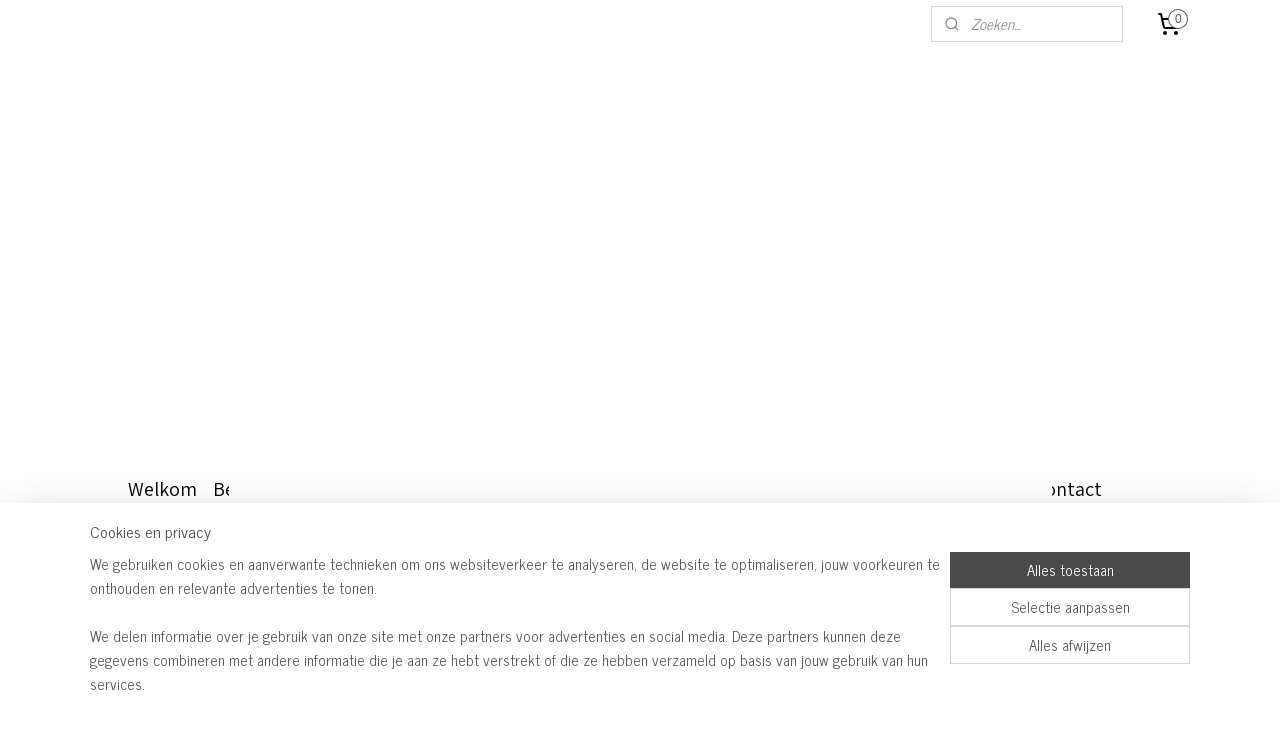

--- FILE ---
content_type: text/html; charset=UTF-8
request_url: https://www.livmoor.com/c-4760610/livmoor-s-laboratory/
body_size: 15333
content:
<!DOCTYPE html>
<!--[if lt IE 7]>
<html lang="nl"
      class="no-js lt-ie9 lt-ie8 lt-ie7 secure"> <![endif]-->
<!--[if IE 7]>
<html lang="nl"
      class="no-js lt-ie9 lt-ie8 is-ie7 secure"> <![endif]-->
<!--[if IE 8]>
<html lang="nl"
      class="no-js lt-ie9 is-ie8 secure"> <![endif]-->
<!--[if gt IE 8]><!-->
<html lang="nl" class="no-js secure">
<!--<![endif]-->
<head prefix="og: http://ogp.me/ns#">
    <meta http-equiv="Content-Type" content="text/html; charset=UTF-8"/>

    <title>Livmoor&#039;s laboratory | LIVMOOR</title>
    <meta name="robots" content="noarchive"/>
    <meta name="robots" content="index,follow,noodp,noydir"/>
    
    <meta name="viewport" content="width=device-width, initial-scale=1.0"/>
    <meta name="revisit-after" content="1 days"/>
    <meta name="generator" content="Mijnwebwinkel"/>
    <meta name="web_author" content="https://www.mijnwebwinkel.nl/"/>

    

    <meta property="og:site_name" content="LIVMOOR"/>

    <meta property="og:title" content="Livmoor&#039;s laboratory"/>
    <meta property="og:description" content=""/>
    <meta property="og:type" content="website"/>
    <meta property="og:image" content="https://cdn.myonlinestore.eu/941be826-6be1-11e9-a722-44a8421b9960/image/cache/full/6cbd404f52fcc09ff0ab0821fdcae46d5894792d.jpg"/>
        <meta property="og:image" content="https://cdn.myonlinestore.eu/941be826-6be1-11e9-a722-44a8421b9960/image/cache/full/ab225077168a1071d5c2787eecef411632147d19.jpg"/>
        <meta property="og:image" content="https://cdn.myonlinestore.eu/941be826-6be1-11e9-a722-44a8421b9960/image/cache/full/79deba496e179b835f1fbc62bd4c3d5710ebfdeb.jpg"/>
        <meta property="og:image" content="https://cdn.myonlinestore.eu/941be826-6be1-11e9-a722-44a8421b9960/image/cache/full/2c4cee50866c6902850dee8b31eada3565e3e28f.jpg"/>
        <meta property="og:image" content="https://cdn.myonlinestore.eu/941be826-6be1-11e9-a722-44a8421b9960/image/cache/full/c314292d73a9eae56e6ba4ee6316046dcf7f79bc.jpg"/>
        <meta property="og:image" content="https://cdn.myonlinestore.eu/941be826-6be1-11e9-a722-44a8421b9960/image/cache/full/8861195fa87bdb5e1591d0cdcb91b7d56aee6476.jpg"/>
        <meta property="og:image" content="https://cdn.myonlinestore.eu/941be826-6be1-11e9-a722-44a8421b9960/image/cache/full/772b0ea08f3e5b8dcf8bcbe59dcfa734cb765bbd.jpg"/>
        <meta property="og:image" content="https://cdn.myonlinestore.eu/941be826-6be1-11e9-a722-44a8421b9960/image/cache/full/d8e6ab71ce6bfa8fa2a156341943e5d2fa56bb45.jpg"/>
        <meta property="og:image" content="https://cdn.myonlinestore.eu/941be826-6be1-11e9-a722-44a8421b9960/image/cache/full/0cb59e35866ed8d3e0eb7869876c15d31515a3f5.jpg"/>
        <meta property="og:image" content="https://cdn.myonlinestore.eu/941be826-6be1-11e9-a722-44a8421b9960/image/cache/full/10324c72c5ce4a5bb581caa71ee34484fda102da.jpg"/>
        <meta property="og:image" content="https://cdn.myonlinestore.eu/941be826-6be1-11e9-a722-44a8421b9960/image/cache/full/bbb4e29f3ee6084ff3673ef3d83516d00ba341ed.jpg"/>
        <meta property="og:image" content="https://cdn.myonlinestore.eu/941be826-6be1-11e9-a722-44a8421b9960/image/cache/full/ed3d3f4cb60580d6718b227e4a1413ceb3c79800.jpg"/>
        <meta property="og:image" content="https://cdn.myonlinestore.eu/941be826-6be1-11e9-a722-44a8421b9960/image/cache/full/3a8791da8141f7f24b8f4b47f4ee441bfbff6377.jpg"/>
        <meta property="og:image" content="https://cdn.myonlinestore.eu/941be826-6be1-11e9-a722-44a8421b9960/image/cache/full/ac5c87621953302e331499a78b2810b2da80372e.jpg"/>
        <meta property="og:image" content="https://cdn.myonlinestore.eu/941be826-6be1-11e9-a722-44a8421b9960/image/cache/full/57d1ec890151ca73a1986998a870aa2efa71a44b.jpg"/>
        <meta property="og:url" content="https://www.livmoor.com/c-4760610/livmoor-s-laboratory/"/>

    <link rel="preload" as="style" href="https://static.myonlinestore.eu/assets/../js/fancybox/jquery.fancybox.css?20260119210819"
          onload="this.onload=null;this.rel='stylesheet'">
    <noscript>
        <link rel="stylesheet" href="https://static.myonlinestore.eu/assets/../js/fancybox/jquery.fancybox.css?20260119210819">
    </noscript>

    <link rel="stylesheet" type="text/css" href="https://asset.myonlinestore.eu/8ILYDE0DyZShxgJ1lrm0KfJXCcMH4S9.css"/>

    <link rel="preload" as="style" href="https://static.myonlinestore.eu/assets/../fonts/fontawesome-6.4.2/css/fontawesome.min.css?20260119210819"
          onload="this.onload=null;this.rel='stylesheet'">
    <link rel="preload" as="style" href="https://static.myonlinestore.eu/assets/../fonts/fontawesome-6.4.2/css/solid.min.css?20260119210819"
          onload="this.onload=null;this.rel='stylesheet'">
    <link rel="preload" as="style" href="https://static.myonlinestore.eu/assets/../fonts/fontawesome-6.4.2/css/brands.min.css?20260119210819"
          onload="this.onload=null;this.rel='stylesheet'">
    <link rel="preload" as="style" href="https://static.myonlinestore.eu/assets/../fonts/fontawesome-6.4.2/css/v4-shims.min.css?20260119210819"
          onload="this.onload=null;this.rel='stylesheet'">
    <noscript>
        <link rel="stylesheet" href="https://static.myonlinestore.eu/assets/../fonts/font-awesome-4.1.0/css/font-awesome.4.1.0.min.css?20260119210819">
    </noscript>

    <link rel="preconnect" href="https://static.myonlinestore.eu/" crossorigin />
    <link rel="dns-prefetch" href="https://static.myonlinestore.eu/" />
    <link rel="preconnect" href="https://cdn.myonlinestore.eu" crossorigin />
    <link rel="dns-prefetch" href="https://cdn.myonlinestore.eu" />

    <script type="text/javascript" src="https://static.myonlinestore.eu/assets/../js/modernizr.js?20260119210819"></script>
        
    <link rel="canonical" href="https://www.livmoor.com/c-4760610/livmoor-s-laboratory/"/>
    <link rel="icon" type="image/x-icon" href="https://cdn.myonlinestore.eu/941be826-6be1-11e9-a722-44a8421b9960/favicon.ico?t=1762789468"
              />
    <link rel="next" href="https://www.livmoor.com/c-4760610-2/livmoor-s-laboratory/"/>
    <script>
        var _rollbarConfig = {
        accessToken: 'd57a2075769e4401ab611d78421f1c89',
        captureUncaught: false,
        captureUnhandledRejections: false,
        verbose: false,
        payload: {
            environment: 'prod',
            person: {
                id: 355770,
            },
            ignoredMessages: [
                'request aborted',
                'network error',
                'timeout'
            ]
        },
        reportLevel: 'error'
    };
    // Rollbar Snippet
    !function(r){var e={};function o(n){if(e[n])return e[n].exports;var t=e[n]={i:n,l:!1,exports:{}};return r[n].call(t.exports,t,t.exports,o),t.l=!0,t.exports}o.m=r,o.c=e,o.d=function(r,e,n){o.o(r,e)||Object.defineProperty(r,e,{enumerable:!0,get:n})},o.r=function(r){"undefined"!=typeof Symbol&&Symbol.toStringTag&&Object.defineProperty(r,Symbol.toStringTag,{value:"Module"}),Object.defineProperty(r,"__esModule",{value:!0})},o.t=function(r,e){if(1&e&&(r=o(r)),8&e)return r;if(4&e&&"object"==typeof r&&r&&r.__esModule)return r;var n=Object.create(null);if(o.r(n),Object.defineProperty(n,"default",{enumerable:!0,value:r}),2&e&&"string"!=typeof r)for(var t in r)o.d(n,t,function(e){return r[e]}.bind(null,t));return n},o.n=function(r){var e=r&&r.__esModule?function(){return r.default}:function(){return r};return o.d(e,"a",e),e},o.o=function(r,e){return Object.prototype.hasOwnProperty.call(r,e)},o.p="",o(o.s=0)}([function(r,e,o){var n=o(1),t=o(4);_rollbarConfig=_rollbarConfig||{},_rollbarConfig.rollbarJsUrl=_rollbarConfig.rollbarJsUrl||"https://cdnjs.cloudflare.com/ajax/libs/rollbar.js/2.14.4/rollbar.min.js",_rollbarConfig.async=void 0===_rollbarConfig.async||_rollbarConfig.async;var a=n.setupShim(window,_rollbarConfig),l=t(_rollbarConfig);window.rollbar=n.Rollbar,a.loadFull(window,document,!_rollbarConfig.async,_rollbarConfig,l)},function(r,e,o){var n=o(2);function t(r){return function(){try{return r.apply(this,arguments)}catch(r){try{console.error("[Rollbar]: Internal error",r)}catch(r){}}}}var a=0;function l(r,e){this.options=r,this._rollbarOldOnError=null;var o=a++;this.shimId=function(){return o},"undefined"!=typeof window&&window._rollbarShims&&(window._rollbarShims[o]={handler:e,messages:[]})}var i=o(3),s=function(r,e){return new l(r,e)},d=function(r){return new i(s,r)};function c(r){return t(function(){var e=Array.prototype.slice.call(arguments,0),o={shim:this,method:r,args:e,ts:new Date};window._rollbarShims[this.shimId()].messages.push(o)})}l.prototype.loadFull=function(r,e,o,n,a){var l=!1,i=e.createElement("script"),s=e.getElementsByTagName("script")[0],d=s.parentNode;i.crossOrigin="",i.src=n.rollbarJsUrl,o||(i.async=!0),i.onload=i.onreadystatechange=t(function(){if(!(l||this.readyState&&"loaded"!==this.readyState&&"complete"!==this.readyState)){i.onload=i.onreadystatechange=null;try{d.removeChild(i)}catch(r){}l=!0,function(){var e;if(void 0===r._rollbarDidLoad){e=new Error("rollbar.js did not load");for(var o,n,t,l,i=0;o=r._rollbarShims[i++];)for(o=o.messages||[];n=o.shift();)for(t=n.args||[],i=0;i<t.length;++i)if("function"==typeof(l=t[i])){l(e);break}}"function"==typeof a&&a(e)}()}}),d.insertBefore(i,s)},l.prototype.wrap=function(r,e,o){try{var n;if(n="function"==typeof e?e:function(){return e||{}},"function"!=typeof r)return r;if(r._isWrap)return r;if(!r._rollbar_wrapped&&(r._rollbar_wrapped=function(){o&&"function"==typeof o&&o.apply(this,arguments);try{return r.apply(this,arguments)}catch(o){var e=o;throw e&&("string"==typeof e&&(e=new String(e)),e._rollbarContext=n()||{},e._rollbarContext._wrappedSource=r.toString(),window._rollbarWrappedError=e),e}},r._rollbar_wrapped._isWrap=!0,r.hasOwnProperty))for(var t in r)r.hasOwnProperty(t)&&(r._rollbar_wrapped[t]=r[t]);return r._rollbar_wrapped}catch(e){return r}};for(var p="log,debug,info,warn,warning,error,critical,global,configure,handleUncaughtException,handleAnonymousErrors,handleUnhandledRejection,captureEvent,captureDomContentLoaded,captureLoad".split(","),u=0;u<p.length;++u)l.prototype[p[u]]=c(p[u]);r.exports={setupShim:function(r,e){if(r){var o=e.globalAlias||"Rollbar";if("object"==typeof r[o])return r[o];r._rollbarShims={},r._rollbarWrappedError=null;var a=new d(e);return t(function(){e.captureUncaught&&(a._rollbarOldOnError=r.onerror,n.captureUncaughtExceptions(r,a,!0),e.wrapGlobalEventHandlers&&n.wrapGlobals(r,a,!0)),e.captureUnhandledRejections&&n.captureUnhandledRejections(r,a,!0);var t=e.autoInstrument;return!1!==e.enabled&&(void 0===t||!0===t||"object"==typeof t&&t.network)&&r.addEventListener&&(r.addEventListener("load",a.captureLoad.bind(a)),r.addEventListener("DOMContentLoaded",a.captureDomContentLoaded.bind(a))),r[o]=a,a})()}},Rollbar:d}},function(r,e){function o(r,e,o){if(e.hasOwnProperty&&e.hasOwnProperty("addEventListener")){for(var n=e.addEventListener;n._rollbarOldAdd&&n.belongsToShim;)n=n._rollbarOldAdd;var t=function(e,o,t){n.call(this,e,r.wrap(o),t)};t._rollbarOldAdd=n,t.belongsToShim=o,e.addEventListener=t;for(var a=e.removeEventListener;a._rollbarOldRemove&&a.belongsToShim;)a=a._rollbarOldRemove;var l=function(r,e,o){a.call(this,r,e&&e._rollbar_wrapped||e,o)};l._rollbarOldRemove=a,l.belongsToShim=o,e.removeEventListener=l}}r.exports={captureUncaughtExceptions:function(r,e,o){if(r){var n;if("function"==typeof e._rollbarOldOnError)n=e._rollbarOldOnError;else if(r.onerror){for(n=r.onerror;n._rollbarOldOnError;)n=n._rollbarOldOnError;e._rollbarOldOnError=n}e.handleAnonymousErrors();var t=function(){var o=Array.prototype.slice.call(arguments,0);!function(r,e,o,n){r._rollbarWrappedError&&(n[4]||(n[4]=r._rollbarWrappedError),n[5]||(n[5]=r._rollbarWrappedError._rollbarContext),r._rollbarWrappedError=null);var t=e.handleUncaughtException.apply(e,n);o&&o.apply(r,n),"anonymous"===t&&(e.anonymousErrorsPending+=1)}(r,e,n,o)};o&&(t._rollbarOldOnError=n),r.onerror=t}},captureUnhandledRejections:function(r,e,o){if(r){"function"==typeof r._rollbarURH&&r._rollbarURH.belongsToShim&&r.removeEventListener("unhandledrejection",r._rollbarURH);var n=function(r){var o,n,t;try{o=r.reason}catch(r){o=void 0}try{n=r.promise}catch(r){n="[unhandledrejection] error getting `promise` from event"}try{t=r.detail,!o&&t&&(o=t.reason,n=t.promise)}catch(r){}o||(o="[unhandledrejection] error getting `reason` from event"),e&&e.handleUnhandledRejection&&e.handleUnhandledRejection(o,n)};n.belongsToShim=o,r._rollbarURH=n,r.addEventListener("unhandledrejection",n)}},wrapGlobals:function(r,e,n){if(r){var t,a,l="EventTarget,Window,Node,ApplicationCache,AudioTrackList,ChannelMergerNode,CryptoOperation,EventSource,FileReader,HTMLUnknownElement,IDBDatabase,IDBRequest,IDBTransaction,KeyOperation,MediaController,MessagePort,ModalWindow,Notification,SVGElementInstance,Screen,TextTrack,TextTrackCue,TextTrackList,WebSocket,WebSocketWorker,Worker,XMLHttpRequest,XMLHttpRequestEventTarget,XMLHttpRequestUpload".split(",");for(t=0;t<l.length;++t)r[a=l[t]]&&r[a].prototype&&o(e,r[a].prototype,n)}}}},function(r,e){function o(r,e){this.impl=r(e,this),this.options=e,function(r){for(var e=function(r){return function(){var e=Array.prototype.slice.call(arguments,0);if(this.impl[r])return this.impl[r].apply(this.impl,e)}},o="log,debug,info,warn,warning,error,critical,global,configure,handleUncaughtException,handleAnonymousErrors,handleUnhandledRejection,_createItem,wrap,loadFull,shimId,captureEvent,captureDomContentLoaded,captureLoad".split(","),n=0;n<o.length;n++)r[o[n]]=e(o[n])}(o.prototype)}o.prototype._swapAndProcessMessages=function(r,e){var o,n,t;for(this.impl=r(this.options);o=e.shift();)n=o.method,t=o.args,this[n]&&"function"==typeof this[n]&&("captureDomContentLoaded"===n||"captureLoad"===n?this[n].apply(this,[t[0],o.ts]):this[n].apply(this,t));return this},r.exports=o},function(r,e){r.exports=function(r){return function(e){if(!e&&!window._rollbarInitialized){for(var o,n,t=(r=r||{}).globalAlias||"Rollbar",a=window.rollbar,l=function(r){return new a(r)},i=0;o=window._rollbarShims[i++];)n||(n=o.handler),o.handler._swapAndProcessMessages(l,o.messages);window[t]=n,window._rollbarInitialized=!0}}}}]);
    // End Rollbar Snippet
    </script>
    <script defer type="text/javascript" src="https://static.myonlinestore.eu/assets/../js/jquery.min.js?20260119210819"></script><script defer type="text/javascript" src="https://static.myonlinestore.eu/assets/../js/mww/shop.js?20260119210819"></script><script defer type="text/javascript" src="https://static.myonlinestore.eu/assets/../js/mww/shop/category.js?20260119210819"></script><script defer type="text/javascript" src="https://static.myonlinestore.eu/assets/../js/fancybox/jquery.fancybox.pack.js?20260119210819"></script><script defer type="text/javascript" src="https://static.myonlinestore.eu/assets/../js/fancybox/jquery.fancybox-thumbs.js?20260119210819"></script><script defer type="text/javascript" src="https://static.myonlinestore.eu/assets/../js/mww/image.js?20260119210819"></script><script defer type="text/javascript" src="https://static.myonlinestore.eu/assets/../js/mww/navigation.js?20260119210819"></script><script defer type="text/javascript" src="https://static.myonlinestore.eu/assets/../js/delay.js?20260119210819"></script><script defer type="text/javascript" src="https://static.myonlinestore.eu/assets/../js/mww/ajax.js?20260119210819"></script><script defer type="text/javascript" src="https://static.myonlinestore.eu/assets/../js/foundation/foundation.min.js?20260119210819"></script><script defer type="text/javascript" src="https://static.myonlinestore.eu/assets/../js/foundation/foundation/foundation.topbar.js?20260119210819"></script><script defer type="text/javascript" src="https://static.myonlinestore.eu/assets/../js/foundation/foundation/foundation.tooltip.js?20260119210819"></script><script defer type="text/javascript" src="https://static.myonlinestore.eu/assets/../js/mww/deferred.js?20260119210819"></script>
        <script src="https://static.myonlinestore.eu/assets/webpack/bootstrapper.ce10832e.js"></script>
    
    <script src="https://static.myonlinestore.eu/assets/webpack/vendor.85ea91e8.js" defer></script><script src="https://static.myonlinestore.eu/assets/webpack/main.c5872b2c.js" defer></script>
    
    <script src="https://static.myonlinestore.eu/assets/webpack/webcomponents.377dc92a.js" defer></script>
    
    <script src="https://static.myonlinestore.eu/assets/webpack/render.8395a26c.js" defer></script>

    <script>
        window.bootstrapper.add(new Strap('marketingScripts', []));
    </script>
        <script>
  window.dataLayer = window.dataLayer || [];

  function gtag() {
    dataLayer.push(arguments);
  }

    gtag(
    "consent",
    "default",
    {
      "ad_storage": "denied",
      "ad_user_data": "denied",
      "ad_personalization": "denied",
      "analytics_storage": "denied",
      "security_storage": "granted",
      "personalization_storage": "denied",
      "functionality_storage": "denied",
    }
  );

  gtag("js", new Date());
  gtag("config", 'G-HSRC51ENF9', { "groups": "myonlinestore" });</script>
<script async src="https://www.googletagmanager.com/gtag/js?id=G-HSRC51ENF9"></script>
        <script>
        
    </script>
        
<script>
    var marketingStrapId = 'marketingScripts'
    var marketingScripts = window.bootstrapper.use(marketingStrapId);

    if (marketingScripts === null) {
        marketingScripts = [];
    }

    
    window.bootstrapper.update(new Strap(marketingStrapId, marketingScripts));
</script>
    <noscript>
        <style>ul.products li {
                opacity: 1 !important;
            }</style>
    </noscript>

            <script>
                (function (w, d, s, l, i) {
            w[l] = w[l] || [];
            w[l].push({
                'gtm.start':
                    new Date().getTime(), event: 'gtm.js'
            });
            var f = d.getElementsByTagName(s)[0],
                j = d.createElement(s), dl = l != 'dataLayer' ? '&l=' + l : '';
            j.async = true;
            j.src =
                'https://www.googletagmanager.com/gtm.js?id=' + i + dl;
            f.parentNode.insertBefore(j, f);
        })(window, document, 'script', 'dataLayer', 'GTM-MSQ3L6L');
            </script>

</head>
<body    class="lang-nl_NL layout-width-1100 oneColumn">

    <noscript>
                    <iframe src="https://www.googletagmanager.com/ns.html?id=GTM-MSQ3L6L" height="0" width="0"
                    style="display:none;visibility:hidden"></iframe>
            </noscript>


<header>
    <a tabindex="0" id="skip-link" class="button screen-reader-text" href="#content">Spring naar de hoofdtekst</a>
</header>


<div id="react_element__filter"></div>

<div class="site-container">
    <div class="inner-wrap">
                    <nav class="tab-bar mobile-navigation custom-topbar ">
    <section class="left-button" style="display: none;">
        <a class="mobile-nav-button"
           href="#" data-react-trigger="mobile-navigation-toggle">
                <div   
    aria-hidden role="img"
    class="icon icon--sf-menu
        "
    >
    <svg><use xlink:href="#sf-menu"></use></svg>
    </div>
&#160;
                <span>Menu</span>        </a>
    </section>
    <section class="title-section">
        <span class="title">LIVMOOR</span>
    </section>
    <section class="right-button">

                                    
        <a href="/cart/" class="cart-icon hidden">
                <div   
    aria-hidden role="img"
    class="icon icon--sf-shopping-cart
        "
    >
    <svg><use xlink:href="#sf-shopping-cart"></use></svg>
    </div>
            <span class="cart-count" style="display: none"></span>
        </a>
    </section>
</nav>
        
        
        <div class="bg-container custom-css-container"             data-active-language="nl"
            data-current-date="21-01-2026"
            data-category-id="4760610"
            data-article-id="unknown"
            data-article-category-id="unknown"
            data-article-name="unknown"
        >
            <noscript class="no-js-message">
                <div class="inner">
                    Javascript is uitgeschakeld.


Zonder Javascript is het niet mogelijk bestellingen te plaatsen in deze webwinkel en zijn een aantal functionaliteiten niet beschikbaar.
                </div>
            </noscript>

            <div id="header">
                <div id="react_root"><!-- --></div>
                <div
                    class="header-bar-top">
                                                
<div class="row header-bar-inner" data-bar-position="top" data-options="sticky_on: [medium, large]; is_hover: true; scrolltop: true;" data-topbar>
    <section class="top-bar-section">
                                    <div class="module-container languageswitch align-left">
                    
                </div>
                                                <div class="module-container search align-right2">
                    <div class="react_element__searchbox" 
    data-post-url="/search/" 
    data-search-phrase=""></div>

                </div>
                                                <div class="module-container cart align-right">
                    
<div class="header-cart module moduleCartCompact" data-ajax-cart-replace="true" data-productcount="0">
            <a href="/cart/?category_id=4760610" class="foldout-cart">
                <div   
    aria-hidden role="img"
    class="icon icon--sf-shopping-cart
        "
            title="Winkelwagen"
    >
    <svg><use xlink:href="#sf-shopping-cart"></use></svg>
    </div>
            <span class="count">0</span>
        </a>
        <div class="hidden-cart-details">
            <div class="invisible-hover-area">
                <div data-mobile-cart-replace="true" class="cart-details">
                                            <div class="cart-summary">
                            Geen artikelen in winkelwagen.
                        </div>
                                    </div>

                            </div>
        </div>
    </div>

                </div>
                        </section>
</div>

                                    </div>

                

        
                
            

<sf-header-image
    class="web-component"
    header-element-height="400px"
    align="center"
    store-name="LIVMOOR"
    store-url="https://www.livmoor.com/"
    background-image-url=""
    mobile-background-image-url=""
    logo-custom-width=""
    logo-custom-height=""
    page-column-width="1100"
    style="
        height: 400px;

        --background-color: transparent;
        --background-height: 400px;
        --background-aspect-ratio: 1;
        --scaling-background-aspect-ratio: 2.75;
        --mobile-background-height: 0px;
        --mobile-background-aspect-ratio: 1;
        --color: #4F4F4F;
        --logo-custom-width: auto;
        --logo-custom-height: auto;
        --logo-aspect-ratio: 2.0575
        ">
            <a href="https://www.livmoor.com/" slot="logo" style="max-height: 100%;">
            <img
                src="https://cdn.myonlinestore.eu/941be826-6be1-11e9-a722-44a8421b9960/logo_large.png?t=1762789468"
                alt="LIVMOOR"
                style="
                    width: 823px;
                    height: 100%;
                    display: block;
                    max-height: 400px;
                    "
            />
        </a>
    </sf-header-image>
                <div class="header-bar-bottom">
                                                
<div class="row header-bar-inner" data-bar-position="header" data-options="sticky_on: [medium, large]; is_hover: true; scrolltop: true;" data-topbar>
    <section class="top-bar-section">
                                    <nav class="module-container navigation  align-left">
                    <ul>
                            



    
<li class="divider">
            <hr>
    </li>
    



    
<li class="divider">
            <hr>
    </li>
    




<li class="">
            <a href="https://www.livmoor.com/" class="no_underline">
            Welkom
                    </a>

                                </li>
    

    


<li class="has-dropdown">
            <a href="https://www.livmoor.com/c-2810170/behang/" class="no_underline">
            Behang
                    </a>

                                    <ul class="dropdown">
                        




<li class="">
            <a href="https://www.livmoor.com/c-2900238/bubbles/" class="no_underline">
            Bubbles
                    </a>

                                </li>
    




<li class="">
            <a href="https://www.livmoor.com/c-2900239/bloemen/" class="no_underline">
            Bloemen
                    </a>

                                </li>
    




<li class="">
            <a href="https://www.livmoor.com/c-2900242/planten/" class="no_underline">
            Planten
                    </a>

                                </li>
    




<li class="">
            <a href="https://www.livmoor.com/c-2900286/honingraat/" class="no_underline">
            Honingraat
                    </a>

                                </li>
    




<li class="">
            <a href="https://www.livmoor.com/c-2900244/korstmos/" class="no_underline">
            Korstmos
                    </a>

                                </li>
    




<li class="">
            <a href="https://www.livmoor.com/c-2900264/schors/" class="no_underline">
            Schors
                    </a>

                                </li>
    




<li class="">
            <a href="https://www.livmoor.com/c-3742143/sardines/" class="no_underline">
            Sardines
                    </a>

                                </li>
    




<li class="">
            <a href="https://www.livmoor.com/c-2900283/kwal/" class="no_underline">
            Kwal
                    </a>

                                </li>
    




<li class="">
            <a href="https://www.livmoor.com/c-5908400/old-masters/" class="no_underline">
            Old Masters
                    </a>

                                </li>
                </ul>
                        </li>
    




<li class="">
            <a href="https://www.livmoor.com/c-2810197/lampen/" class="no_underline">
            Lampen
                    </a>

                                </li>
    




<li class="">
            <a href="https://www.livmoor.com/c-6219194/sjaals/" class="no_underline">
            Sjaals
                    </a>

                                </li>
    

    
    

<li class="has-dropdown active">
            <a href="https://www.livmoor.com/c-4429644/fotografie/" class="no_underline">
            Fotografie
                    </a>

                                    <ul class="dropdown">
                        


    

<li class="active">
            <a href="https://www.livmoor.com/c-4760610/livmoor-s-laboratory/" class="no_underline">
            Livmoor&#039;s laboratory
                    </a>

                                </li>
    




<li class="">
            <a href="https://www.livmoor.com/c-4760764/expressive-flowers/" class="no_underline">
            Expressive Flowers
                    </a>

                                </li>
    




<li class="">
            <a href="https://www.livmoor.com/c-4760779/tulip-fever/" class="no_underline">
            Tulip Fever
                    </a>

                                </li>
                </ul>
                        </li>
    




<li class="">
            <a href="https://www.livmoor.com/c-4429708/over-livmoor/" class="no_underline">
            Over Livmoor
                    </a>

                                </li>
    

    


<li class="has-dropdown">
            <a href="https://www.livmoor.com/c-4091519/projecten/" class="no_underline">
            Projecten
                    </a>

                                    <ul class="dropdown">
                        




<li class="">
            <a href="https://www.livmoor.com/c-2810331/openbare-ruimte/" class="no_underline">
            Openbare Ruimte
                    </a>

                                </li>
                </ul>
                        </li>
    




<li class="">
            <a href="https://www.livmoor.com/c-2868644/referenties/" class="no_underline">
            Referenties
                    </a>

                                </li>
    




<li class="">
            <a href="https://www.livmoor.com/c-2889251/verkooppunten/" class="no_underline">
            Verkooppunten
                    </a>

                                </li>
    




<li class="">
            <a href="https://www.livmoor.com/c-2810171/contact/" class="no_underline">
            Contact
                    </a>

                                </li>

                    </ul>
                </nav>
                        </section>
</div>

                                    </div>
            </div>

            
            
            <div id="content" class="columncount-1">
                <div class="row">
                                                                <div class="columns large-14 medium-14 small-14" id="centercolumn">
    
    
                                <script>
        window.bootstrapper.add(new Strap('filters', ));
        window.bootstrapper.add(new Strap('criteria', ));
    </script>
    
                        
                        <div class="intro rte_content">
                            
            </div>



    
    
        <div id="react_element__category-events"><!-- --></div>
        
        <div class="prev_next top display_mode_5">
    <div class="row collapse overviewOptions">
        <div class="overviewOptions-item filter-toggle">
                        
                                </div>
        <div class="overviewOptions-item">
                                        <div class="page-list-style">
                    <a class="gridButton active" data-type="flexbox" href="#">
                            <div   
    aria-hidden role="img"
    class="icon icon--sf-layout-grid
        "
            title="grid"
    >
    <svg><use xlink:href="#sf-layout-grid"></use></svg>
    </div>
                    </a>
                    <div class="page-list-style-divider"></div>
                    <a class="listButton " data-type="list" href="#">
                            <div   
    aria-hidden role="img"
    class="icon icon--sf-layout-list
        "
            title="list"
    >
    <svg><use xlink:href="#sf-layout-list"></use></svg>
    </div>
                    </a>
                </div>
                                                    <div class="per-page-selection">
                    <div class="showArticles">
                        <div class="inline-select">
                            <select name="showArticles" data-ajax-url="/category/change-show-articles/" data-return-url="https://www.livmoor.com/c-4760610/livmoor-s-laboratory/?sort_order=ascending&amp;sort_method=by_relevance">
                                                                                                                                                <option value="1" selected="selected" >12</option>
                                                                                                                                                                                    <option value="2" >24</option>
                                                                                                                                                                                    <option value="4" >48</option>
                                                                                                                                                                                    <option value="8" >96</option>
                                                                                                                                                                                                        </select>
                            <span class="inline-select-icon">
                                    <span
    aria-hidden role="img"
    class="icon icon--sf-chevron-down
        "
    >
    <svg><use xlink:href="#sf-chevron-down"></use></svg>
    </span>
                            </span>
                            </div>
                        <span class="postfix">
                            per pagina</span>
                    </div>
                </div>
                                </div>
    </div>
</div>

                

<ul class="products flexbox">
                        <li id="article_52843425"><span class="row-top"><a href="https://cdn.myonlinestore.eu/941be826-6be1-11e9-a722-44a8421b9960/image/cache/full/6cbd404f52fcc09ff0ab0821fdcae46d5894792d.jpg?20260119210819" class="fancybox zoom" rel="overview"
           title="New Dawn"
           data-product-url="https://www.livmoor.com/a-52843425/livmoor-s-laboratory/new-dawn/"><div   
    aria-hidden role="img"
    class="icon icon--sf-zoom-in
        "
            title="zoom-in"
    ><svg><use xlink:href="#sf-zoom-in"></use></svg></div></a><a href="https://www.livmoor.com/a-52843425/livmoor-s-laboratory/new-dawn/" class="image" title="New Dawn"
           style="background-image: url(https://cdn.myonlinestore.eu/941be826-6be1-11e9-a722-44a8421b9960/image/cache/article/6cbd404f52fcc09ff0ab0821fdcae46d5894792d.jpg?20260119210819);"><img src="https://cdn.myonlinestore.eu/941be826-6be1-11e9-a722-44a8421b9960/image/cache/article/6cbd404f52fcc09ff0ab0821fdcae46d5894792d.jpg?20260119210819" alt="New Dawn" /></a><div class="save-button-overview" id="react_element__saveforlater-overview-button" data-product-id="d9b7b90e-bd59-11eb-a98b-0a6e45a98899" data-analytics-id="41674567" data-product-name="New Dawn" data-value="420.000000" data-currency="EUR"></div></span><span class="row-bottom"><div class="info"><a href="https://www.livmoor.com/a-52843425/livmoor-s-laboratory/new-dawn/" class="title">New Dawn</a><p class="desc hidden">
                        Uit de Livmoor&#039;s Lab serie<br /><br />
50cm. breed -75 cm hoog<br /><br />
Print op alu-dibond
        </p><div class="right"><span class="pricetag"><span class="regular">
                    € 420,<sup>00</sup></span></span><div class="product-overview-buttons "><form method="post" action="/order/cart/article-add/" class="order-button addToCartForm"><input type="hidden" name="category_article_id" value="52843425"/><button onclick="if (window.overviewAddToCart) window.overviewAddToCart({ id: '41674567', name: 'New Dawn', quantity: 1, value: '420.000000', currency: 'EUR' });" class="btn" type="submit"
                                title="New Dawn bestellen">Bestellen</button></form></div></div></div></span></li>                                <li id="article_52843458"><span class="row-top"><a href="https://cdn.myonlinestore.eu/941be826-6be1-11e9-a722-44a8421b9960/image/cache/full/ab225077168a1071d5c2787eecef411632147d19.jpg?20260119210819" class="fancybox zoom" rel="overview"
           title="Happy"
           data-product-url="https://www.livmoor.com/a-52843458/livmoor-s-laboratory/happy/"><div   
    aria-hidden role="img"
    class="icon icon--sf-zoom-in
        "
            title="zoom-in"
    ><svg><use xlink:href="#sf-zoom-in"></use></svg></div></a><a href="https://www.livmoor.com/a-52843458/livmoor-s-laboratory/happy/" class="image" title="Happy"
           style="background-image: url(https://cdn.myonlinestore.eu/941be826-6be1-11e9-a722-44a8421b9960/image/cache/article/ab225077168a1071d5c2787eecef411632147d19.jpg?20260119210819);"><img src="https://cdn.myonlinestore.eu/941be826-6be1-11e9-a722-44a8421b9960/image/cache/article/ab225077168a1071d5c2787eecef411632147d19.jpg?20260119210819" alt="Happy" /></a><div class="save-button-overview" id="react_element__saveforlater-overview-button" data-product-id="d9b7c884-bd59-11eb-a98b-0a6e45a98899" data-analytics-id="41674588" data-product-name="Happy" data-value="420.000000" data-currency="EUR"></div></span><span class="row-bottom"><div class="info"><a href="https://www.livmoor.com/a-52843458/livmoor-s-laboratory/happy/" class="title">Happy</a><p class="desc hidden">
                        Uit de serie Livmoor&#039;s Lab.<br /><br />
Print op alu-dibond<br /><br />
50 cm breed ,75 cm hoog.
        </p><div class="right"><span class="pricetag"><span class="regular">
                    € 420,<sup>00</sup></span></span><div class="product-overview-buttons "><form method="post" action="/order/cart/article-add/" class="order-button addToCartForm"><input type="hidden" name="category_article_id" value="52843458"/><button onclick="if (window.overviewAddToCart) window.overviewAddToCart({ id: '41674588', name: 'Happy', quantity: 1, value: '420.000000', currency: 'EUR' });" class="btn" type="submit"
                                title="Happy bestellen">Bestellen</button></form></div></div></div></span></li>                                <li id="article_65629972"><span class="row-top"><a href="https://cdn.myonlinestore.eu/941be826-6be1-11e9-a722-44a8421b9960/image/cache/full/d8e6ab71ce6bfa8fa2a156341943e5d2fa56bb45.jpg?20260119210819" class="fancybox zoom" rel="overview"
           title="Dive"
           data-product-url="https://www.livmoor.com/a-65629972/livmoor-s-laboratory/dive/"><div   
    aria-hidden role="img"
    class="icon icon--sf-zoom-in
        "
            title="zoom-in"
    ><svg><use xlink:href="#sf-zoom-in"></use></svg></div></a><a href="https://www.livmoor.com/a-65629972/livmoor-s-laboratory/dive/" class="image" title="Dive"
           style="background-image: url(https://cdn.myonlinestore.eu/941be826-6be1-11e9-a722-44a8421b9960/image/cache/article/d8e6ab71ce6bfa8fa2a156341943e5d2fa56bb45.jpg?20260119210819);"><img src="https://cdn.myonlinestore.eu/941be826-6be1-11e9-a722-44a8421b9960/image/cache/article/d8e6ab71ce6bfa8fa2a156341943e5d2fa56bb45.jpg?20260119210819" alt="Dive" /></a><div class="save-button-overview" id="react_element__saveforlater-overview-button" data-product-id="8b1bb838-5c81-40c5-8ae9-47511fffa099" data-analytics-id="49136439" data-product-name="Dive" data-value="420.000000" data-currency="EUR"></div></span><span class="row-bottom"><div class="info"><a href="https://www.livmoor.com/a-65629972/livmoor-s-laboratory/dive/" class="title">Dive</a><div class="right"><span class="pricetag"><span class="regular">
                    € 420,<sup>00</sup></span></span><div class="product-overview-buttons "><form method="post" action="/order/cart/article-add/" class="order-button addToCartForm"><input type="hidden" name="category_article_id" value="65629972"/><button onclick="if (window.overviewAddToCart) window.overviewAddToCart({ id: '49136439', name: 'Dive', quantity: 1, value: '420.000000', currency: 'EUR' });" class="btn" type="submit"
                                title="Dive bestellen">Bestellen</button></form></div></div></div></span></li>                                <li id="article_65629974"><span class="row-top"><a href="https://cdn.myonlinestore.eu/941be826-6be1-11e9-a722-44a8421b9960/image/cache/full/0cb59e35866ed8d3e0eb7869876c15d31515a3f5.jpg?20260119210819" class="fancybox zoom" rel="overview"
           title="Rock"
           data-product-url="https://www.livmoor.com/a-65629974/livmoor-s-laboratory/rock/"><div   
    aria-hidden role="img"
    class="icon icon--sf-zoom-in
        "
            title="zoom-in"
    ><svg><use xlink:href="#sf-zoom-in"></use></svg></div></a><a href="https://www.livmoor.com/a-65629974/livmoor-s-laboratory/rock/" class="image" title="Rock"
           style="background-image: url(https://cdn.myonlinestore.eu/941be826-6be1-11e9-a722-44a8421b9960/image/cache/article/0cb59e35866ed8d3e0eb7869876c15d31515a3f5.jpg?20260119210819);"><img src="https://cdn.myonlinestore.eu/941be826-6be1-11e9-a722-44a8421b9960/image/cache/article/0cb59e35866ed8d3e0eb7869876c15d31515a3f5.jpg?20260119210819" alt="Rock" /></a><div class="save-button-overview" id="react_element__saveforlater-overview-button" data-product-id="3ceda8ec-9ad8-4965-95e5-bd4daab5c2cf" data-analytics-id="49136440" data-product-name="Rock" data-value="420.000000" data-currency="EUR"></div></span><span class="row-bottom"><div class="info"><a href="https://www.livmoor.com/a-65629974/livmoor-s-laboratory/rock/" class="title">Rock</a><div class="right"><span class="pricetag"><span class="regular">
                    € 420,<sup>00</sup></span></span><div class="product-overview-buttons "><form method="post" action="/order/cart/article-add/" class="order-button addToCartForm"><input type="hidden" name="category_article_id" value="65629974"/><button onclick="if (window.overviewAddToCart) window.overviewAddToCart({ id: '49136440', name: 'Rock', quantity: 1, value: '420.000000', currency: 'EUR' });" class="btn" type="submit"
                                title="Rock bestellen">Bestellen</button></form></div></div></div></span></li>                                <li id="article_52843520"><span class="row-top"><a href="https://cdn.myonlinestore.eu/941be826-6be1-11e9-a722-44a8421b9960/image/cache/full/79deba496e179b835f1fbc62bd4c3d5710ebfdeb.jpg?20260119210819" class="fancybox zoom" rel="overview"
           title="Flight"
           data-product-url="https://www.livmoor.com/a-52843520/livmoor-s-laboratory/flight/"><div   
    aria-hidden role="img"
    class="icon icon--sf-zoom-in
        "
            title="zoom-in"
    ><svg><use xlink:href="#sf-zoom-in"></use></svg></div></a><a href="https://www.livmoor.com/a-52843520/livmoor-s-laboratory/flight/" class="image" title="Flight"
           style="background-image: url(https://cdn.myonlinestore.eu/941be826-6be1-11e9-a722-44a8421b9960/image/cache/article/79deba496e179b835f1fbc62bd4c3d5710ebfdeb.jpg?20260119210819);"><img src="https://cdn.myonlinestore.eu/941be826-6be1-11e9-a722-44a8421b9960/image/cache/article/79deba496e179b835f1fbc62bd4c3d5710ebfdeb.jpg?20260119210819" alt="Flight" /></a><div class="save-button-overview" id="react_element__saveforlater-overview-button" data-product-id="d9b7d3a8-bd59-11eb-a98b-0a6e45a98899" data-analytics-id="41674630" data-product-name="Flight" data-value="420.000000" data-currency="EUR"></div></span><span class="row-bottom"><div class="info"><a href="https://www.livmoor.com/a-52843520/livmoor-s-laboratory/flight/" class="title">Flight</a><p class="desc hidden">
                        Uit de serie Livmoor&#039;s Lab<br /><br />
50cm. breed, 75 cm hoog<br /><br />
Print op alu-dibond
        </p><div class="right"><span class="pricetag"><span class="regular">
                    € 420,<sup>00</sup></span></span><div class="product-overview-buttons "><form method="post" action="/order/cart/article-add/" class="order-button addToCartForm"><input type="hidden" name="category_article_id" value="52843520"/><button onclick="if (window.overviewAddToCart) window.overviewAddToCart({ id: '41674630', name: 'Flight', quantity: 1, value: '420.000000', currency: 'EUR' });" class="btn" type="submit"
                                title="Flight bestellen">Bestellen</button></form></div></div></div></span></li>                                <li id="article_65629988"><span class="row-top"><a href="https://cdn.myonlinestore.eu/941be826-6be1-11e9-a722-44a8421b9960/image/cache/full/bbb4e29f3ee6084ff3673ef3d83516d00ba341ed.jpg?20260119210819" class="fancybox zoom" rel="overview"
           title="Attitude"
           data-product-url="https://www.livmoor.com/a-65629988/livmoor-s-laboratory/attitude/"><div   
    aria-hidden role="img"
    class="icon icon--sf-zoom-in
        "
            title="zoom-in"
    ><svg><use xlink:href="#sf-zoom-in"></use></svg></div></a><a href="https://www.livmoor.com/a-65629988/livmoor-s-laboratory/attitude/" class="image" title="Attitude"
           style="background-image: url(https://cdn.myonlinestore.eu/941be826-6be1-11e9-a722-44a8421b9960/image/cache/article/bbb4e29f3ee6084ff3673ef3d83516d00ba341ed.jpg?20260119210819);"><img src="https://cdn.myonlinestore.eu/941be826-6be1-11e9-a722-44a8421b9960/image/cache/article/bbb4e29f3ee6084ff3673ef3d83516d00ba341ed.jpg?20260119210819" alt="Attitude" /></a><div class="save-button-overview" id="react_element__saveforlater-overview-button" data-product-id="1cff40ec-6151-43b2-9312-67ec16add9b8" data-analytics-id="49136451" data-product-name="Attitude" data-value="420.000000" data-currency="EUR"></div></span><span class="row-bottom"><div class="info"><a href="https://www.livmoor.com/a-65629988/livmoor-s-laboratory/attitude/" class="title">Attitude</a><div class="right"><span class="pricetag"><span class="regular">
                    € 420,<sup>00</sup></span></span><div class="product-overview-buttons "><form method="post" action="/order/cart/article-add/" class="order-button addToCartForm"><input type="hidden" name="category_article_id" value="65629988"/><button onclick="if (window.overviewAddToCart) window.overviewAddToCart({ id: '49136451', name: 'Attitude', quantity: 1, value: '420.000000', currency: 'EUR' });" class="btn" type="submit"
                                title="Attitude bestellen">Bestellen</button></form></div></div></div></span></li>                                <li id="article_65630035"><span class="row-top"><a href="https://cdn.myonlinestore.eu/941be826-6be1-11e9-a722-44a8421b9960/image/cache/full/ed3d3f4cb60580d6718b227e4a1413ceb3c79800.jpg?20260119210819" class="fancybox zoom" rel="overview"
           title="Mother"
           data-product-url="https://www.livmoor.com/a-65630035/livmoor-s-laboratory/mother/"><div   
    aria-hidden role="img"
    class="icon icon--sf-zoom-in
        "
            title="zoom-in"
    ><svg><use xlink:href="#sf-zoom-in"></use></svg></div></a><a href="https://www.livmoor.com/a-65630035/livmoor-s-laboratory/mother/" class="image" title="Mother"
           style="background-image: url(https://cdn.myonlinestore.eu/941be826-6be1-11e9-a722-44a8421b9960/image/cache/article/ed3d3f4cb60580d6718b227e4a1413ceb3c79800.jpg?20260119210819);"><img src="https://cdn.myonlinestore.eu/941be826-6be1-11e9-a722-44a8421b9960/image/cache/article/ed3d3f4cb60580d6718b227e4a1413ceb3c79800.jpg?20260119210819" alt="Mother" /></a><div class="save-button-overview" id="react_element__saveforlater-overview-button" data-product-id="63e68eb9-1616-472a-a7c9-6f8cbc343104" data-analytics-id="49136464" data-product-name="Mother" data-value="420.000000" data-currency="EUR"></div></span><span class="row-bottom"><div class="info"><a href="https://www.livmoor.com/a-65630035/livmoor-s-laboratory/mother/" class="title">Mother</a><div class="right"><span class="pricetag"><span class="regular">
                    € 420,<sup>00</sup></span></span><div class="product-overview-buttons "><form method="post" action="/order/cart/article-add/" class="order-button addToCartForm"><input type="hidden" name="category_article_id" value="65630035"/><button onclick="if (window.overviewAddToCart) window.overviewAddToCart({ id: '49136464', name: 'Mother', quantity: 1, value: '420.000000', currency: 'EUR' });" class="btn" type="submit"
                                title="Mother bestellen">Bestellen</button></form></div></div></div></span></li>                                <li id="article_52849330"><span class="row-top"><a href="https://cdn.myonlinestore.eu/941be826-6be1-11e9-a722-44a8421b9960/image/cache/full/772b0ea08f3e5b8dcf8bcbe59dcfa734cb765bbd.jpg?20260119210819" class="fancybox zoom" rel="overview"
           title="Borders"
           data-product-url="https://www.livmoor.com/a-52849330/livmoor-s-laboratory/borders/"><div   
    aria-hidden role="img"
    class="icon icon--sf-zoom-in
        "
            title="zoom-in"
    ><svg><use xlink:href="#sf-zoom-in"></use></svg></div></a><a href="https://www.livmoor.com/a-52849330/livmoor-s-laboratory/borders/" class="image" title="Borders"
           style="background-image: url(https://cdn.myonlinestore.eu/941be826-6be1-11e9-a722-44a8421b9960/image/cache/article/772b0ea08f3e5b8dcf8bcbe59dcfa734cb765bbd.jpg?20260119210819);"><img src="https://cdn.myonlinestore.eu/941be826-6be1-11e9-a722-44a8421b9960/image/cache/article/772b0ea08f3e5b8dcf8bcbe59dcfa734cb765bbd.jpg?20260119210819" alt="Borders" /></a><div class="save-button-overview" id="react_element__saveforlater-overview-button" data-product-id="d9bb6d5d-bd59-11eb-a98b-0a6e45a98899" data-analytics-id="41677810" data-product-name="Borders" data-value="420.000000" data-currency="EUR"></div></span><span class="row-bottom"><div class="info"><a href="https://www.livmoor.com/a-52849330/livmoor-s-laboratory/borders/" class="title">Borders</a><p class="desc hidden">
                        Serie Livmoor&#039;s Lab.<br /><br />
Print op Alu-dibond.<br /><br />
50 cm breed, 75 cm hoog.
        </p><div class="right"><span class="pricetag"><span class="regular">
                    € 420,<sup>00</sup></span></span><div class="product-overview-buttons "><form method="post" action="/order/cart/article-add/" class="order-button addToCartForm"><input type="hidden" name="category_article_id" value="52849330"/><button onclick="if (window.overviewAddToCart) window.overviewAddToCart({ id: '41677810', name: 'Borders', quantity: 1, value: '420.000000', currency: 'EUR' });" class="btn" type="submit"
                                title="Borders bestellen">Bestellen</button></form></div></div></div></span></li>                                <li id="article_52843550"><span class="row-top"><a href="https://cdn.myonlinestore.eu/941be826-6be1-11e9-a722-44a8421b9960/image/cache/full/2c4cee50866c6902850dee8b31eada3565e3e28f.jpg?20260119210819" class="fancybox zoom" rel="overview"
           title="Lost in Space"
           data-product-url="https://www.livmoor.com/a-52843550/livmoor-s-laboratory/lost-in-space/"><div   
    aria-hidden role="img"
    class="icon icon--sf-zoom-in
        "
            title="zoom-in"
    ><svg><use xlink:href="#sf-zoom-in"></use></svg></div></a><a href="https://www.livmoor.com/a-52843550/livmoor-s-laboratory/lost-in-space/" class="image" title="Lost in Space"
           style="background-image: url(https://cdn.myonlinestore.eu/941be826-6be1-11e9-a722-44a8421b9960/image/cache/article/2c4cee50866c6902850dee8b31eada3565e3e28f.jpg?20260119210819);"><img src="https://cdn.myonlinestore.eu/941be826-6be1-11e9-a722-44a8421b9960/image/cache/article/2c4cee50866c6902850dee8b31eada3565e3e28f.jpg?20260119210819" alt="Lost in Space" /></a><div class="save-button-overview" id="react_element__saveforlater-overview-button" data-product-id="d9b7da75-bd59-11eb-a98b-0a6e45a98899" data-analytics-id="41674649" data-product-name="Lost in Space" data-value="420.000000" data-currency="EUR"></div></span><span class="row-bottom"><div class="info"><a href="https://www.livmoor.com/a-52843550/livmoor-s-laboratory/lost-in-space/" class="title">Lost in Space</a><p class="desc hidden">
                        Uit de serie Livmoor&#039;s Lab<br /><br />
Print op alu- dibond<br /><br />
50 cm. breed, 75 cm hoog
        </p><div class="right"><span class="pricetag"><span class="regular">
                    € 420,<sup>00</sup></span></span><div class="product-overview-buttons "><form method="post" action="/order/cart/article-add/" class="order-button addToCartForm"><input type="hidden" name="category_article_id" value="52843550"/><button onclick="if (window.overviewAddToCart) window.overviewAddToCart({ id: '41674649', name: 'Lost in Space', quantity: 1, value: '420.000000', currency: 'EUR' });" class="btn" type="submit"
                                title="Lost in Space bestellen">Bestellen</button></form></div></div></div></span></li>                                <li id="article_52844285"><span class="row-top"><a href="https://cdn.myonlinestore.eu/941be826-6be1-11e9-a722-44a8421b9960/image/cache/full/c314292d73a9eae56e6ba4ee6316046dcf7f79bc.jpg?20260119210819" class="fancybox zoom" rel="overview"
           title="Plastic Soup 2"
           data-product-url="https://www.livmoor.com/a-52844285/livmoor-s-laboratory/plastic-soup-2/"><div   
    aria-hidden role="img"
    class="icon icon--sf-zoom-in
        "
            title="zoom-in"
    ><svg><use xlink:href="#sf-zoom-in"></use></svg></div></a><a href="https://www.livmoor.com/a-52844285/livmoor-s-laboratory/plastic-soup-2/" class="image" title="Plastic Soup 2"
           style="background-image: url(https://cdn.myonlinestore.eu/941be826-6be1-11e9-a722-44a8421b9960/image/cache/article/c314292d73a9eae56e6ba4ee6316046dcf7f79bc.jpg?20260119210819);"><img src="https://cdn.myonlinestore.eu/941be826-6be1-11e9-a722-44a8421b9960/image/cache/article/c314292d73a9eae56e6ba4ee6316046dcf7f79bc.jpg?20260119210819" alt="Plastic Soup 2" /></a><div class="save-button-overview" id="react_element__saveforlater-overview-button" data-product-id="d9b838d7-bd59-11eb-a98b-0a6e45a98899" data-analytics-id="41674983" data-product-name="Plastic Soup 2" data-value="420.000000" data-currency="EUR"></div></span><span class="row-bottom"><div class="info"><a href="https://www.livmoor.com/a-52844285/livmoor-s-laboratory/plastic-soup-2/" class="title">Plastic Soup 2</a><p class="desc hidden">
                        Serie Livmoor&#039;s Lab<br /><br />
Print on alu-dibond<br /><br />
50cm. breed 75 cm hoog
        </p><div class="right"><span class="pricetag"><span class="regular">
                    € 420,<sup>00</sup></span></span><div class="product-overview-buttons "><form method="post" action="/order/cart/article-add/" class="order-button addToCartForm"><input type="hidden" name="category_article_id" value="52844285"/><button onclick="if (window.overviewAddToCart) window.overviewAddToCart({ id: '41674983', name: 'Plastic Soup 2', quantity: 1, value: '420.000000', currency: 'EUR' });" class="btn" type="submit"
                                title="Plastic Soup 2 bestellen">Bestellen</button></form></div></div></div></span></li>                                <li id="article_65629979"><span class="row-top"><a href="https://cdn.myonlinestore.eu/941be826-6be1-11e9-a722-44a8421b9960/image/cache/full/10324c72c5ce4a5bb581caa71ee34484fda102da.jpg?20260119210819" class="fancybox zoom" rel="overview"
           title="Plastic Soup"
           data-product-url="https://www.livmoor.com/a-65629979/livmoor-s-laboratory/plastic-soup/"><div   
    aria-hidden role="img"
    class="icon icon--sf-zoom-in
        "
            title="zoom-in"
    ><svg><use xlink:href="#sf-zoom-in"></use></svg></div></a><a href="https://www.livmoor.com/a-65629979/livmoor-s-laboratory/plastic-soup/" class="image" title="Plastic Soup"
           style="background-image: url(https://cdn.myonlinestore.eu/941be826-6be1-11e9-a722-44a8421b9960/image/cache/article/10324c72c5ce4a5bb581caa71ee34484fda102da.jpg?20260119210819);"><img src="https://cdn.myonlinestore.eu/941be826-6be1-11e9-a722-44a8421b9960/image/cache/article/10324c72c5ce4a5bb581caa71ee34484fda102da.jpg?20260119210819" alt="Plastic Soup" /></a><div class="save-button-overview" id="react_element__saveforlater-overview-button" data-product-id="b0567822-fb46-40f0-855a-fd395282a1f6" data-analytics-id="49136444" data-product-name="Plastic Soup" data-value="420.000000" data-currency="EUR"></div></span><span class="row-bottom"><div class="info"><a href="https://www.livmoor.com/a-65629979/livmoor-s-laboratory/plastic-soup/" class="title">Plastic Soup</a><div class="right"><span class="pricetag"><span class="regular">
                    € 420,<sup>00</sup></span></span><div class="product-overview-buttons "><form method="post" action="/order/cart/article-add/" class="order-button addToCartForm"><input type="hidden" name="category_article_id" value="65629979"/><button onclick="if (window.overviewAddToCart) window.overviewAddToCart({ id: '49136444', name: 'Plastic Soup', quantity: 1, value: '420.000000', currency: 'EUR' });" class="btn" type="submit"
                                title="Plastic Soup bestellen">Bestellen</button></form></div></div></div></span></li>                                <li id="article_52844535"><span class="row-top"><a href="https://cdn.myonlinestore.eu/941be826-6be1-11e9-a722-44a8421b9960/image/cache/full/8861195fa87bdb5e1591d0cdcb91b7d56aee6476.jpg?20260119210819" class="fancybox zoom" rel="overview"
           title="Searching"
           data-product-url="https://www.livmoor.com/a-52844535/livmoor-s-laboratory/searching/"><div   
    aria-hidden role="img"
    class="icon icon--sf-zoom-in
        "
            title="zoom-in"
    ><svg><use xlink:href="#sf-zoom-in"></use></svg></div></a><a href="https://www.livmoor.com/a-52844535/livmoor-s-laboratory/searching/" class="image" title="Searching"
           style="background-image: url(https://cdn.myonlinestore.eu/941be826-6be1-11e9-a722-44a8421b9960/image/cache/article/8861195fa87bdb5e1591d0cdcb91b7d56aee6476.jpg?20260119210819);"><img src="https://cdn.myonlinestore.eu/941be826-6be1-11e9-a722-44a8421b9960/image/cache/article/8861195fa87bdb5e1591d0cdcb91b7d56aee6476.jpg?20260119210819" alt="Searching" /></a><div class="save-button-overview" id="react_element__saveforlater-overview-button" data-product-id="d9b85043-bd59-11eb-a98b-0a6e45a98899" data-analytics-id="41675090" data-product-name="Searching" data-value="420.000000" data-currency="EUR"></div></span><span class="row-bottom"><div class="info"><a href="https://www.livmoor.com/a-52844535/livmoor-s-laboratory/searching/" class="title">Searching</a><p class="desc hidden">
                        Livmoor&#039;s Lab Serie<br /><br />
Print on Alu-dibond<br /><br />
75cm breed 50 cm hoog
        </p><div class="right"><span class="pricetag"><span class="regular">
                    € 420,<sup>00</sup></span></span><div class="product-overview-buttons "><form method="post" action="/order/cart/article-add/" class="order-button addToCartForm"><input type="hidden" name="category_article_id" value="52844535"/><button onclick="if (window.overviewAddToCart) window.overviewAddToCart({ id: '41675090', name: 'Searching', quantity: 1, value: '420.000000', currency: 'EUR' });" class="btn" type="submit"
                                title="Searching bestellen">Bestellen</button></form></div></div></div></span></li>            </ul>
    
        <div class="row prev_next bottom">
        <div class="page-selection">
            <ul class="pager">
                                
    <span class="resultsCount">1 - 12 van 16 resultaten</span>

    <div class="pagerPages">
        
                
                                        <li>
                                                <a href="https://www.livmoor.com/c-4760610/livmoor-s-laboratory/" class="active">1</a>
    </li>

                        <li>
                                                <a href="https://www.livmoor.com/c-4760610-2/livmoor-s-laboratory/">2</a>
    </li>

                

                    <li>
                                                                                        <a class="next" href="https://www.livmoor.com/c-4760610-2/livmoor-s-laboratory/" title="Pagina 2" accesskey="n">
                        <div   
    aria-hidden role="img"
    class="icon icon--sf-chevron-right
        "
            title="next"
    >
    <svg><use xlink:href="#sf-chevron-right"></use></svg>
    </div>
                </a>
            </li>
            </div>

            </ul>
        </div>
    </div>
    

    
    
            
    </div>
                                    </div>
            </div>
        </div>

                <div id="mwwFooter">
            <div class="row mwwFooter">
                <div class="columns small-14">
                                                                                                                                                © 2014 - 2026 LIVMOOR
                        | <a href="https://www.livmoor.com/sitemap/" class="footer">sitemap</a>
                        | <a href="https://www.livmoor.com/rss/" class="footer" target="_blank">rss</a>
                                                    | <a href="https://www.mijnwebwinkel.nl/webshop-starten?utm_medium=referral&amp;utm_source=ecommerce_website&amp;utm_campaign=myonlinestore_shops_pro_nl" class="footer" target="_blank">webwinkel beginnen</a>
    -
    powered by <a href="https://www.mijnwebwinkel.nl/?utm_medium=referral&amp;utm_source=ecommerce_website&amp;utm_campaign=myonlinestore_shops_pro_nl" class="footer" target="_blank">Mijnwebwinkel</a>                                                            </div>
            </div>
        </div>
    </div>
</div>

<script>
    window.bootstrapper.add(new Strap('storeNotifications', {
        notifications: [],
    }));

    var storeLocales = [
                'nl_NL',
                'en_GB',
            ];
    window.bootstrapper.add(new Strap('storeLocales', storeLocales));

    window.bootstrapper.add(new Strap('consentBannerSettings', {"enabled":true,"privacyStatementPageId":null,"privacyStatementPageUrl":null,"updatedAt":"2024-02-29T11:31:41+01:00","updatedAtTimestamp":1709202701,"consentTypes":{"required":{"enabled":true,"title":"Noodzakelijk","text":"Cookies en technieken die zijn nodig om de website bruikbaar te maken, zoals het onthouden van je winkelmandje, veilig afrekenen en toegang tot beveiligde gedeelten van de website. Zonder deze cookies kan de website niet naar behoren werken."},"analytical":{"enabled":true,"title":"Statistieken","text":"Cookies en technieken die anoniem gegevens verzamelen en rapporteren over het gebruik van de website, zodat de website geoptimaliseerd kan worden."},"functional":{"enabled":false,"title":"Functioneel","text":"Cookies en technieken die helpen om optionele functionaliteiten aan de website toe te voegen, zoals chatmogelijkheden, het verzamelen van feedback en andere functies van derden."},"marketing":{"enabled":true,"title":"Marketing","text":"Cookies en technieken die worden ingezet om bezoekers gepersonaliseerde en relevante advertenties te kunnen tonen op basis van eerder bezochte pagina’s, en om de effectiviteit van advertentiecampagnes te analyseren."},"personalization":{"enabled":false,"title":"Personalisatie","text":"Cookies en technieken om de vormgeving en inhoud van de website op u aan te passen, zoals de taal of vormgeving van de website."}},"labels":{"banner":{"title":"Cookies en privacy","text":"We gebruiken cookies en aanverwante technieken om ons websiteverkeer te analyseren, de website te optimaliseren, jouw voorkeuren te onthouden en relevante advertenties te tonen.\n\nWe delen informatie over je gebruik van onze site met onze partners voor advertenties en social media. Deze partners kunnen deze gegevens combineren met andere informatie die je aan ze hebt verstrekt of die ze hebben verzameld op basis van jouw gebruik van hun services."},"modal":{"title":"Cookie- en privacyinstellingen","text":"We gebruiken cookies en aanverwante technieken om ons websiteverkeer te analyseren, de website te optimaliseren, jouw voorkeuren te onthouden en relevante advertenties te tonen.\n\nWe delen informatie over je gebruik van onze site met onze partners voor advertenties en social media. Deze partners kunnen deze gegevens combineren met andere informatie die je aan ze hebt verstrekt of die ze hebben verzameld op basis van jouw gebruik van hun services."},"button":{"title":"Cookie- en privacyinstellingen","text":"button_text"}}}));
    window.bootstrapper.add(new Strap('store', {"availableBusinessModels":"ALL","currency":"EUR","currencyDisplayLocale":"nl_NL","discountApplicable":false,"googleTrackingType":"gtag","id":"355770","locale":"nl_NL","loginRequired":false,"roles":[],"storeName":"LIVMOOR","uuid":"941be826-6be1-11e9-a722-44a8421b9960"}));
    window.bootstrapper.add(new Strap('merchant', { isMerchant: false }));
    window.bootstrapper.add(new Strap('customer', { authorized: false }));

    window.bootstrapper.add(new Strap('layout', {"hideCurrencyValuta":false}));
    window.bootstrapper.add(new Strap('store_layout', { width: 1100 }));
    window.bootstrapper.add(new Strap('theme', {"button_border_radius":0,"button_inactive_background_color":"7A7A7A","divider_border_color":"FFFFFF","border_radius":3,"ugly_shadows":true,"flexbox_image_size":"contain","block_background_centercolumn":"FFFFFF","cta_color":"","hyperlink_color":"","general_link_hover_color":null,"content_padding":null,"price_color":"","price_font_size":22,"center_short_description":false,"navigation_link_bg_color":"","navigation_link_fg_color":"","navigation_active_bg_color":"","navigation_active_fg_color":"","navigation_arrow_color":"","navigation_font":"google_Assistant","navigation_font_size":20,"store_color_head":"","store_color_head_font":"#4F4F4F","store_color_background_main":"","store_color_topbar_font":"#000000","store_color_background":"#FFFFFF","store_color_border":"","store_color_block_head":"#4A4A4A","store_color_block_font":"#FFFFFF","store_color_block_background":"#F7F7F7","store_color_headerbar_font":"#000000","store_color_headerbar_background":"","store_font_type":"google_News Cycle","store_header_font_type":"google_News Cycle","store_header_font_size":1,"store_font_size":15,"store_font_color":"#595959","store_button_color":"#4A4A4A","store_button_font_color":"#FFFFFF","action_price_color":"","article_font_size":null,"store_htags_color":"#4A4A4A"}));
    window.bootstrapper.add(new Strap('shippingGateway', {"shippingCountries":["NL"]}));

    window.bootstrapper.add(new Strap('commonTranslations', {
        customerSexMale: 'De heer',
        customerSexFemale: 'Mevrouw',
        oopsTryAgain: 'Er ging iets mis, probeer het opnieuw',
        totalsHideTaxSpecs: 'Verberg de btw specificaties',
        totalsShowTaxSpecs: 'Toon de btw specificaties',
        searchInputPlaceholder: 'Zoeken...',
    }));

    window.bootstrapper.add(new Strap('saveForLaterTranslations', {
        saveForLaterSavedLabel: 'Bewaard',
        saveForLaterSavedItemsLabel: 'Bewaarde items',
        saveForLaterTitle: 'Bewaar voor later',
    }));

    window.bootstrapper.add(new Strap('loyaltyTranslations', {
        loyaltyProgramTitle: 'Spaarprogramma',
        loyaltyPointsLabel: 'Spaarpunten',
        loyaltyRewardsLabel: 'beloningen',
    }));

    window.bootstrapper.add(new Strap('saveForLater', {
        enabled: false    }))

    window.bootstrapper.add(new Strap('loyalty', {
        enabled: false
    }))

    window.bootstrapper.add(new Strap('paymentTest', {
        enabled: false,
        stopUrl: "https:\/\/www.livmoor.com\/nl_NL\/logout\/"
    }));

    window.bootstrapper.add(new Strap('analyticsTracking', {
                gtag: true,
        datalayer: true,
            }));
</script>

<div id="react_element__mobnav"></div>

<script type="text/javascript">
    window.bootstrapper.add(new Strap('mobileNavigation', {
        search_url: 'https://www.livmoor.com/search/',
        navigation_structure: {
            id: 0,
            parentId: null,
            text: 'root',
            children: [{"id":5907442,"parent_id":2810168,"style":"divider","url":"","text":null,"active":false},{"id":5835501,"parent_id":2810168,"style":"divider","url":"","text":null,"active":false},{"id":2810169,"parent_id":2810168,"style":"no_underline","url":"https:\/\/www.livmoor.com\/","text":"Welkom","active":false},{"id":2810170,"parent_id":2810168,"style":"no_underline","url":"https:\/\/www.livmoor.com\/c-2810170\/behang\/","text":"Behang","active":false,"children":[{"id":2900238,"parent_id":2810170,"style":"no_underline","url":"https:\/\/www.livmoor.com\/c-2900238\/bubbles\/","text":"Bubbles","active":false},{"id":2900239,"parent_id":2810170,"style":"no_underline","url":"https:\/\/www.livmoor.com\/c-2900239\/bloemen\/","text":"Bloemen","active":false},{"id":2900242,"parent_id":2810170,"style":"no_underline","url":"https:\/\/www.livmoor.com\/c-2900242\/planten\/","text":"Planten","active":false},{"id":2900286,"parent_id":2810170,"style":"no_underline","url":"https:\/\/www.livmoor.com\/c-2900286\/honingraat\/","text":"Honingraat","active":false},{"id":2900244,"parent_id":2810170,"style":"no_underline","url":"https:\/\/www.livmoor.com\/c-2900244\/korstmos\/","text":"Korstmos","active":false},{"id":2900264,"parent_id":2810170,"style":"no_underline","url":"https:\/\/www.livmoor.com\/c-2900264\/schors\/","text":"Schors","active":false},{"id":3742143,"parent_id":2810170,"style":"no_underline","url":"https:\/\/www.livmoor.com\/c-3742143\/sardines\/","text":"Sardines","active":false},{"id":2900283,"parent_id":2810170,"style":"no_underline","url":"https:\/\/www.livmoor.com\/c-2900283\/kwal\/","text":"Kwal","active":false},{"id":5908400,"parent_id":2810170,"style":"no_underline","url":"https:\/\/www.livmoor.com\/c-5908400\/old-masters\/","text":"Old Masters","active":false}]},{"id":2810197,"parent_id":2810168,"style":"no_underline","url":"https:\/\/www.livmoor.com\/c-2810197\/lampen\/","text":"Lampen","active":false},{"id":6219194,"parent_id":2810168,"style":"no_underline","url":"https:\/\/www.livmoor.com\/c-6219194\/sjaals\/","text":"Sjaals","active":false},{"id":4429644,"parent_id":2810168,"style":"no_underline","url":"https:\/\/www.livmoor.com\/c-4429644\/fotografie\/","text":"Fotografie","active":true,"children":[{"id":4760610,"parent_id":4429644,"style":"no_underline","url":"https:\/\/www.livmoor.com\/c-4760610\/livmoor-s-laboratory\/","text":"Livmoor's laboratory","active":true},{"id":4760764,"parent_id":4429644,"style":"no_underline","url":"https:\/\/www.livmoor.com\/c-4760764\/expressive-flowers\/","text":"Expressive Flowers","active":false},{"id":4760779,"parent_id":4429644,"style":"no_underline","url":"https:\/\/www.livmoor.com\/c-4760779\/tulip-fever\/","text":"Tulip Fever","active":false}]},{"id":4429708,"parent_id":2810168,"style":"no_underline","url":"https:\/\/www.livmoor.com\/c-4429708\/over-livmoor\/","text":"Over Livmoor","active":false},{"id":4091519,"parent_id":2810168,"style":"no_underline","url":"https:\/\/www.livmoor.com\/c-4091519\/projecten\/","text":"Projecten","active":false,"children":[{"id":2810331,"parent_id":4091519,"style":"no_underline","url":"https:\/\/www.livmoor.com\/c-2810331\/openbare-ruimte\/","text":"Openbare Ruimte","active":false}]},{"id":2868644,"parent_id":2810168,"style":"no_underline","url":"https:\/\/www.livmoor.com\/c-2868644\/referenties\/","text":"Referenties","active":false},{"id":2889251,"parent_id":2810168,"style":"no_underline","url":"https:\/\/www.livmoor.com\/c-2889251\/verkooppunten\/","text":"Verkooppunten","active":false},{"id":2810171,"parent_id":2810168,"style":"no_underline","url":"https:\/\/www.livmoor.com\/c-2810171\/contact\/","text":"Contact","active":false}],
        }
    }));
</script>

<div id="react_element__consent_banner"></div>
<div id="react_element__consent_button" class="consent-button"></div>
<div id="react_element__cookiescripts" style="display: none;"></div><script src="https://static.myonlinestore.eu/assets/bundles/fosjsrouting/js/router.js?20260119210819"></script>
<script src="https://static.myonlinestore.eu/assets/js/routes.js?20260119210819"></script>

<script type="text/javascript">
window.bootstrapper.add(new Strap('rollbar', {
    enabled: true,
    token: "d57a2075769e4401ab611d78421f1c89"
}));
</script>

<script>
    window.bootstrapper.add(new Strap('baseUrl', "https://www.livmoor.com/api"));
    window.bootstrapper.add(new Strap('storeUrl', "https://www.livmoor.com/"));
    Routing.setBaseUrl("");
    Routing.setHost("www.livmoor.com");

    // check if the route is localized, if so; add locale to BaseUrl
    var localized_pathname = Routing.getBaseUrl() + "/nl_NL";
    var pathname = window.location.pathname;

    if (pathname.indexOf(localized_pathname) > -1) {
        Routing.setBaseUrl(localized_pathname);
    }
</script>

    <script src="https://static.myonlinestore.eu/assets/webpack/webvitals.32ae806d.js" defer></script>


<!--
ISC License for Lucide icons
Copyright (c) for portions of Lucide are held by Cole Bemis 2013-2024 as part of Feather (MIT). All other copyright (c) for Lucide are held by Lucide Contributors 2024.
Permission to use, copy, modify, and/or distribute this software for any purpose with or without fee is hereby granted, provided that the above copyright notice and this permission notice appear in all copies.
-->
</body>
</html>


--- FILE ---
content_type: application/javascript
request_url: https://static.myonlinestore.eu/assets/webpack/webcomponents.377dc92a.js
body_size: 4323
content:
(()=>{"use strict";var t,e,o,r={29998:(t,e,o)=>{function r(t,e){for(var o=0;o<e.length;o++){var r=e[o];r.enumerable=r.enumerable||!1,r.configurable=!0,"value"in r&&(r.writable=!0),Object.defineProperty(t,n(r.key),r)}}function n(t){var e=function(t,e){if("object"!=typeof t||!t)return t;var o=t[Symbol.toPrimitive];if(void 0!==o){var r=o.call(t,e||"default");if("object"!=typeof r)return r;throw new TypeError("@@toPrimitive must return a primitive value.")}return("string"===e?String:Number)(t)}(t,"string");return"symbol"==typeof e?e:e+""}function i(t,e,o){return e=s(e),function(t,e){if(e&&("object"==typeof e||"function"==typeof e))return e;if(void 0!==e)throw new TypeError("Derived constructors may only return object or undefined");return function(t){if(void 0===t)throw new ReferenceError("this hasn't been initialised - super() hasn't been called");return t}(t)}(t,c()?Reflect.construct(e,o||[],s(t).constructor):e.apply(t,o))}function a(t){var e="function"==typeof Map?new Map:void 0;return a=function(t){if(null===t||!function(t){try{return-1!==Function.toString.call(t).indexOf("[native code]")}catch(e){return"function"==typeof t}}(t))return t;if("function"!=typeof t)throw new TypeError("Super expression must either be null or a function");if(void 0!==e){if(e.has(t))return e.get(t);e.set(t,o)}function o(){return function(t,e,o){if(c())return Reflect.construct.apply(null,arguments);var r=[null];r.push.apply(r,e);var n=new(t.bind.apply(t,r));return o&&u(n,o.prototype),n}(t,arguments,s(this).constructor)}return o.prototype=Object.create(t.prototype,{constructor:{value:o,enumerable:!1,writable:!0,configurable:!0}}),u(o,t)},a(t)}function c(){try{var t=!Boolean.prototype.valueOf.call(Reflect.construct(Boolean,[],(function(){})))}catch(t){}return(c=function(){return!!t})()}function u(t,e){return u=Object.setPrototypeOf?Object.setPrototypeOf.bind():function(t,e){return t.__proto__=e,t},u(t,e)}function s(t){return s=Object.setPrototypeOf?Object.getPrototypeOf.bind():function(t){return t.__proto__||Object.getPrototypeOf(t)},s(t)}var l=function(t){function e(){var t;!function(t,e){if(!(t instanceof e))throw new TypeError("Cannot call a class as a function")}(this,e),t=i(this,e);var o=document.createElement("template"),r=t.attachShadow({mode:"open"});return o.innerHTML='<style>*{box-sizing:border-box;margin:0}.container{container-name:banner;container-type:inline-size;margin:4rem 0}.grid{display:grid;grid-template-columns:repeat(4,[col-start] 1fr);gap:3rem 1.5rem}.content{grid-column:col-start/span 4;display:flex;flex-direction:column;gap:1rem}sf-button-styling ::slotted(*){margin-top:1rem}.text-wrap{display:flex;flex-direction:column;gap:1rem}.image{grid-column:col-start/span 4;margin:0;width:100%}.image ::slotted(*){display:block;width:100%;height:100%}@container (min-width:640px){.grid{display:grid;grid-template-columns:repeat(12,[col-start] 1fr)}.content{grid-column:col-start/span 6;display:flex;flex-direction:column;justify-content:center}.image{grid-column:col-start 7/span 6}}</style> <div class="container"> <div class="grid"> <div class="content"> <slot name="heading"></slot> <slot name="text"></slot> <sf-button-styling><slot name="button"></slot></sf-button-styling> </div> <figure class="image"> <slot name="image"></slot> </figure> </div> </div> ',r.appendChild(o.content.cloneNode(!0)),t}return function(t,e){if("function"!=typeof e&&null!==e)throw new TypeError("Super expression must either be null or a function");t.prototype=Object.create(e&&e.prototype,{constructor:{value:t,writable:!0,configurable:!0}}),Object.defineProperty(t,"prototype",{writable:!1}),e&&u(t,e)}(e,t),o=e,n&&r(o.prototype,n),a&&r(o,a),Object.defineProperty(o,"prototype",{writable:!1}),o;var o,n,a}(a(HTMLElement));function f(t,e){for(var o=0;o<e.length;o++){var r=e[o];r.enumerable=r.enumerable||!1,r.configurable=!0,"value"in r&&(r.writable=!0),Object.defineProperty(t,d(r.key),r)}}function d(t){var e=function(t,e){if("object"!=typeof t||!t)return t;var o=t[Symbol.toPrimitive];if(void 0!==o){var r=o.call(t,e||"default");if("object"!=typeof r)return r;throw new TypeError("@@toPrimitive must return a primitive value.")}return("string"===e?String:Number)(t)}(t,"string");return"symbol"==typeof e?e:e+""}function p(t,e,o){return e=m(e),function(t,e){if(e&&("object"==typeof e||"function"==typeof e))return e;if(void 0!==e)throw new TypeError("Derived constructors may only return object or undefined");return function(t){if(void 0===t)throw new ReferenceError("this hasn't been initialised - super() hasn't been called");return t}(t)}(t,b()?Reflect.construct(e,o||[],m(t).constructor):e.apply(t,o))}function h(t){var e="function"==typeof Map?new Map:void 0;return h=function(t){if(null===t||!function(t){try{return-1!==Function.toString.call(t).indexOf("[native code]")}catch(e){return"function"==typeof t}}(t))return t;if("function"!=typeof t)throw new TypeError("Super expression must either be null or a function");if(void 0!==e){if(e.has(t))return e.get(t);e.set(t,o)}function o(){return function(t,e,o){if(b())return Reflect.construct.apply(null,arguments);var r=[null];r.push.apply(r,e);var n=new(t.bind.apply(t,r));return o&&g(n,o.prototype),n}(t,arguments,m(this).constructor)}return o.prototype=Object.create(t.prototype,{constructor:{value:o,enumerable:!1,writable:!0,configurable:!0}}),g(o,t)},h(t)}function b(){try{var t=!Boolean.prototype.valueOf.call(Reflect.construct(Boolean,[],(function(){})))}catch(t){}return(b=function(){return!!t})()}function g(t,e){return g=Object.setPrototypeOf?Object.setPrototypeOf.bind():function(t,e){return t.__proto__=e,t},g(t,e)}function m(t){return m=Object.setPrototypeOf?Object.getPrototypeOf.bind():function(t){return t.__proto__||Object.getPrototypeOf(t)},m(t)}var y=function(t){function e(){var t;!function(t,e){if(!(t instanceof e))throw new TypeError("Cannot call a class as a function")}(this,e),t=p(this,e);var o=document.createElement("template"),r=t.attachShadow({mode:"open"});return o.innerHTML="<style>*{box-sizing:border-box;margin:0}::slotted(*){background:var(--sf-button-background)!important;border:none!important;color:var(--sf-button-color)!important;border-radius:var(--sf-button-border-radius)!important;padding:.5rem .75rem!important;display:inline-flex!important;justify-content:center;align-items:center;text-decoration:none!important;transition:transform .1s,background .2s,box-shadow .1s,border .2s!important;user-select:none;-webkit-font-smoothing:antialiased;-moz-osx-font-smoothing:grayscale}::slotted(:hover){background:hsl(from var(--sf-button-background) h s calc(l * .8))!important;color:var(--sf-button-color-hover)!important}::slotted(:focus){background:hsl(from var(--sf-button-background) h s calc(l * .8))!important;color:var(--sf-button-color-hover)!important;box-shadow:var(--sf-button-box-shadow)!important}::slotted(:active){background:hsl(from var(--sf-button-background) h s calc(l * .8))!important;color:var(--sf-button-color-hover)!important;transform:translateY(2px)}</style> <slot></slot>",r.appendChild(o.content.cloneNode(!0)),t}return function(t,e){if("function"!=typeof e&&null!==e)throw new TypeError("Super expression must either be null or a function");t.prototype=Object.create(e&&e.prototype,{constructor:{value:t,writable:!0,configurable:!0}}),Object.defineProperty(t,"prototype",{writable:!1}),e&&g(t,e)}(e,t),o=e,r&&f(o.prototype,r),n&&f(o,n),Object.defineProperty(o,"prototype",{writable:!1}),o;var o,r,n}(h(HTMLElement));function v(t,e){var o="undefined"!=typeof Symbol&&t[Symbol.iterator]||t["@@iterator"];if(!o){if(Array.isArray(t)||(o=function(t,e){if(t){if("string"==typeof t)return w(t,e);var o={}.toString.call(t).slice(8,-1);return"Object"===o&&t.constructor&&(o=t.constructor.name),"Map"===o||"Set"===o?Array.from(t):"Arguments"===o||/^(?:Ui|I)nt(?:8|16|32)(?:Clamped)?Array$/.test(o)?w(t,e):void 0}}(t))||e&&t&&"number"==typeof t.length){o&&(t=o);var r=0,n=function(){};return{s:n,n:function(){return r>=t.length?{done:!0}:{done:!1,value:t[r++]}},e:function(t){throw t},f:n}}throw new TypeError("Invalid attempt to iterate non-iterable instance.\nIn order to be iterable, non-array objects must have a [Symbol.iterator]() method.")}var i,a=!0,c=!1;return{s:function(){o=o.call(t)},n:function(){var t=o.next();return a=t.done,t},e:function(t){c=!0,i=t},f:function(){try{a||null==o.return||o.return()}finally{if(c)throw i}}}}function w(t,e){(null==e||e>t.length)&&(e=t.length);for(var o=0,r=Array(e);o<e;o++)r[o]=t[o];return r}function k(t,e){for(var o=0;o<e.length;o++){var r=e[o];r.enumerable=r.enumerable||!1,r.configurable=!0,"value"in r&&(r.writable=!0),Object.defineProperty(t,P(r.key),r)}}function O(t,e,o){return e=E(e),function(t,e){if(e&&("object"==typeof e||"function"==typeof e))return e;if(void 0!==e)throw new TypeError("Derived constructors may only return object or undefined");return function(t){if(void 0===t)throw new ReferenceError("this hasn't been initialised - super() hasn't been called");return t}(t)}(t,j()?Reflect.construct(e,o||[],E(t).constructor):e.apply(t,o))}function x(t){var e="function"==typeof Map?new Map:void 0;return x=function(t){if(null===t||!function(t){try{return-1!==Function.toString.call(t).indexOf("[native code]")}catch(e){return"function"==typeof t}}(t))return t;if("function"!=typeof t)throw new TypeError("Super expression must either be null or a function");if(void 0!==e){if(e.has(t))return e.get(t);e.set(t,o)}function o(){return function(t,e,o){if(j())return Reflect.construct.apply(null,arguments);var r=[null];r.push.apply(r,e);var n=new(t.bind.apply(t,r));return o&&S(n,o.prototype),n}(t,arguments,E(this).constructor)}return o.prototype=Object.create(t.prototype,{constructor:{value:o,enumerable:!1,writable:!0,configurable:!0}}),S(o,t)},x(t)}function j(){try{var t=!Boolean.prototype.valueOf.call(Reflect.construct(Boolean,[],(function(){})))}catch(t){}return(j=function(){return!!t})()}function S(t,e){return S=Object.setPrototypeOf?Object.setPrototypeOf.bind():function(t,e){return t.__proto__=e,t},S(t,e)}function E(t){return E=Object.setPrototypeOf?Object.getPrototypeOf.bind():function(t){return t.__proto__||Object.getPrototypeOf(t)},E(t)}function P(t){var e=function(t,e){if("object"!=typeof t||!t)return t;var o=t[Symbol.toPrimitive];if(void 0!==o){var r=o.call(t,e||"default");if("object"!=typeof r)return r;throw new TypeError("@@toPrimitive must return a primitive value.")}return("string"===e?String:Number)(t)}(t,"string");return"symbol"==typeof e?e:e+""}var R,_,C,T=function(t){function e(){var t;!function(t,e){if(!(t instanceof e))throw new TypeError("Cannot call a class as a function")}(this,e),t=O(this,e);var o=document.createElement("template"),r=t.attachShadow({mode:"open"});return o.innerHTML='<style>*{box-sizing:border-box;margin:0}.container{container-name:header-image;container-type:inline-size;position:relative}.background{background:var(--background-color, \'transparent\');width:100%;height:var(--background-height);aspect-ratio:var(--background-aspect-ratio);overflow:hidden;display:flex;justify-content:center}.background img{display:block;width:auto;height:100%;margin:auto}.logo{position:relative;z-index:2;width:100%;height:100%;margin:auto;max-width:var(--sf-page-column-width);display:flex;justify-content:center;align-items:center;text-align:center}.no-logo-store-name{font-family:var(--sf-heading-font-family);color:var(--color, --sf-heading-font-color, \'inherit\');font-weight:400;font-size:2.5rem;line-height:1.25;text-decoration:none;text-align:center;padding:2.5rem 0}:host(.has-background) .no-logo-store-name{display:none}.background-store-link{display:block;width:100%;height:100%}::slotted(*){display:block}:host(.has-logo:not(.use-background-height,.use-mobile-background-height)) .background,:host(:not(.has-background)) .background{position:absolute;inset:0;z-index:1;height:100%}:host(.has-logo) ::slotted(*){aspect-ratio:var(--logo-aspect-ratio);flex-grow:0}:host(.has-logo.has-custom-dimensions) ::slotted(*){max-width:var(--logo-custom-width);max-height:var(--logo-custom-height)}:host(.resize-background.has-background) .background{height:100%;aspect-ratio:var(--scaling-background-aspect-ratio)}:host(.resize-mobile-background.has-background) .background{height:100%;aspect-ratio:var(--mobile-background-aspect-ratio)}:host(.use-background-height) .background{max-height:var(--background-height)}:host(.use-mobile-background-height) .background{max-height:var(--mobile-background-height)}:host(.hide-mobile-background) .background{display:none}:host(.use-background-height) .logo,:host(.use-mobile-background-height) .logo{position:absolute;top:50%;left:50%;transform:translate(-50%,-50%)}:host(.has-background:not(.has-logo)) .logo{position:absolute;top:50%;left:50%;transform:translate(-50%,-50%);flex:1 1 100%}:host([align=left]) .logo{justify-content:flex-start;text-align:left}:host([align=right]) .logo{justify-content:flex-end;text-align:right}</style> <div class="container"> <div class="background"></div> <div class="logo"> <slot name="logo"></slot> </div> </div> ',r.appendChild(o.content.cloneNode(!0)),t}return function(t,e){if("function"!=typeof e&&null!==e)throw new TypeError("Super expression must either be null or a function");t.prototype=Object.create(e&&e.prototype,{constructor:{value:t,writable:!0,configurable:!0}}),Object.defineProperty(t,"prototype",{writable:!1}),e&&S(t,e)}(e,t),o=e,(r=[{key:"connectedCallback",value:function(){var t,e,o,r=this,n=this.querySelector('*[slot="logo"]'),i=this.attributes.getNamedItem("header-element-height").textContent,a=this.attributes.getNamedItem("store-url").textContent,c=this.attributes.getNamedItem("store-url").textContent,u=this.attributes.getNamedItem("background-image-url").textContent,s=this.attributes.getNamedItem("mobile-background-image-url").textContent,l=parseInt(null===(t=this.attributes.getNamedItem("logo-custom-width"))||void 0===t?void 0:t.textContent)||null,f=parseInt(null===(e=this.attributes.getNamedItem("logo-custom-height"))||void 0===e?void 0:e.textContent)||null,d=parseInt((null===(o=this.attributes.getNamedItem("page-column-width"))||void 0===o?void 0:o.textContent)||"1100");if(new ResizeObserver((function(t){requestAnimationFrame((function(){var e,o=""!==u,n=""!==s,a=v(t);try{for(a.s();!(e=a.n()).done;){var c=e.value.contentBoxSize[0].inlineSize,l=""!==s&&c<=768;r.style.height=c>=d?i:"auto",r.shadowRoot.host.classList.toggle("resize-background",!l&&c<d),r.shadowRoot.host.classList.toggle("resize-background",!l&&c<d),r.shadowRoot.host.classList.toggle("use-background-height",!l&&o),r.shadowRoot.host.classList.toggle("resize-mobile-background",l),r.shadowRoot.host.classList.toggle("use-mobile-background-height",l),r.shadowRoot.host.classList.toggle("hide-mobile-background",!l&&!o&&n),!o&&n&&r.shadowRoot.host.classList.toggle("has-background",l)}}catch(t){a.e(t)}finally{a.f()}}))})).observe(this.shadowRoot.host),n&&this.shadowRoot.host.classList.add("has-logo"),u&&this.shadowRoot.host.classList.add("has-background"),!n&&u){var p=document.createElement("a");p.classList.add("background-store-link"),p.href=c,p.title=a,this.shadowRoot.querySelector(".logo").appendChild(p)}if(!n&&!u){var h=document.createElement("a");h.classList.add("no-logo-store-name"),h.href=c,h.textContent=this.attributes.getNamedItem("store-name").textContent,this.shadowRoot.querySelector(".logo").appendChild(h)}(l||f)&&this.shadowRoot.host.classList.add("has-custom-dimensions")}},{key:"attributeChangedCallback",value:function(t,e,o){if("align"===t&&(this.shadowRoot.host.classList.remove("align-".concat(e)),this.shadowRoot.host.classList.add("align-".concat(o))),"background-image-url"===t&&o){var r=this.shadowRoot.querySelector(".background picture"),n=this.shadowRoot.querySelector(".background picture img");if(r)if(n)n.setAttribute("src",o);else{var i=document.createElement("img");i.setAttribute("src",o),r.appendChild(i)}else{var a=document.createElement("img");a.setAttribute("src",o);var c=document.createElement("picture");c.appendChild(a),this.shadowRoot.querySelector(".background").appendChild(c)}}if("mobile-background-image-url"===t&&o){var u=this.shadowRoot.querySelector(".background picture"),s=this.shadowRoot.querySelector(".background picture img"),l=this.shadowRoot.querySelector(".background picture source");if(u)if(l)l.setAttribute("srcset",o);else{var f=document.createElement("source");f.setAttribute("srcset",o),f.setAttribute("media","(max-width: 768px)"),s?u.insertBefore(f,s):u.appendChild(f)}else{var d=document.createElement("img");d.setAttribute("src",o);var p=document.createElement("picture");p.appendChild(d),this.shadowRoot.querySelector(".background").appendChild(p)}}if("store-name"===t){var h=this.shadowRoot.querySelector(".no-logo-header");h&&(h.textContent=o)}}}])&&k(o.prototype,r),n&&k(o,n),Object.defineProperty(o,"prototype",{writable:!1}),o;var o,r,n}(x(HTMLElement));R=T,C=["align","store-name","store-url","background-image-url","mobile-background-image-url","logo-custom-height","logo-custom-width","page-column-width"],(_=P(_="observedAttributes"))in R?Object.defineProperty(R,_,{value:C,enumerable:!0,configurable:!0,writable:!0}):R[_]=C;o(96540);var L="undefined"!=typeof customElements?function(t,e){void 0===customElements.get(t)&&customElements.define(t,e)}:function(){};L("sf-banner",l),L("sf-button-styling",y),L("sf-header-image",T)}},n={};function i(t){var e=n[t];if(void 0!==e)return e.exports;var o=n[t]={id:t,loaded:!1,exports:{}};return r[t].call(o.exports,o,o.exports,i),o.loaded=!0,o.exports}i.m=r,t=[],i.O=(e,o,r,n)=>{if(!o){var a=1/0;for(l=0;l<t.length;l++){o=t[l][0],r=t[l][1],n=t[l][2];for(var c=!0,u=0;u<o.length;u++)(!1&n||a>=n)&&Object.keys(i.O).every((t=>i.O[t](o[u])))?o.splice(u--,1):(c=!1,n<a&&(a=n));if(c){t.splice(l--,1);var s=r();void 0!==s&&(e=s)}}return e}n=n||0;for(var l=t.length;l>0&&t[l-1][2]>n;l--)t[l]=t[l-1];t[l]=[o,r,n]},i.n=t=>{var e=t&&t.__esModule?()=>t.default:()=>t;return i.d(e,{a:e}),e},o=Object.getPrototypeOf?t=>Object.getPrototypeOf(t):t=>t.__proto__,i.t=function(t,r){if(1&r&&(t=this(t)),8&r)return t;if("object"==typeof t&&t){if(4&r&&t.__esModule)return t;if(16&r&&"function"==typeof t.then)return t}var n=Object.create(null);i.r(n);var a={};e=e||[null,o({}),o([]),o(o)];for(var c=2&r&&t;"object"==typeof c&&!~e.indexOf(c);c=o(c))Object.getOwnPropertyNames(c).forEach((e=>a[e]=()=>t[e]));return a.default=()=>t,i.d(n,a),n},i.d=(t,e)=>{for(var o in e)i.o(e,o)&&!i.o(t,o)&&Object.defineProperty(t,o,{enumerable:!0,get:e[o]})},i.g=function(){if("object"==typeof globalThis)return globalThis;try{return this||new Function("return this")()}catch(t){if("object"==typeof window)return window}}(),i.hmd=t=>((t=Object.create(t)).children||(t.children=[]),Object.defineProperty(t,"exports",{enumerable:!0,set:()=>{throw new Error("ES Modules may not assign module.exports or exports.*, Use ESM export syntax, instead: "+t.id)}}),t),i.o=(t,e)=>Object.prototype.hasOwnProperty.call(t,e),i.r=t=>{"undefined"!=typeof Symbol&&Symbol.toStringTag&&Object.defineProperty(t,Symbol.toStringTag,{value:"Module"}),Object.defineProperty(t,"__esModule",{value:!0})},i.j=415,(()=>{var t={415:0};i.O.j=e=>0===t[e];var e=(e,o)=>{var r,n,a=o[0],c=o[1],u=o[2],s=0;if(a.some((e=>0!==t[e]))){for(r in c)i.o(c,r)&&(i.m[r]=c[r]);if(u)var l=u(i)}for(e&&e(o);s<a.length;s++)n=a[s],i.o(t,n)&&t[n]&&t[n][0](),t[n]=0;return i.O(l)},o=self.webpackChunkmyonlinestore=self.webpackChunkmyonlinestore||[];o.forEach(e.bind(null,0)),o.push=e.bind(null,o.push.bind(o))})(),i.nc=void 0;var a=i.O(void 0,[121],(()=>i(29998)));a=i.O(a)})();